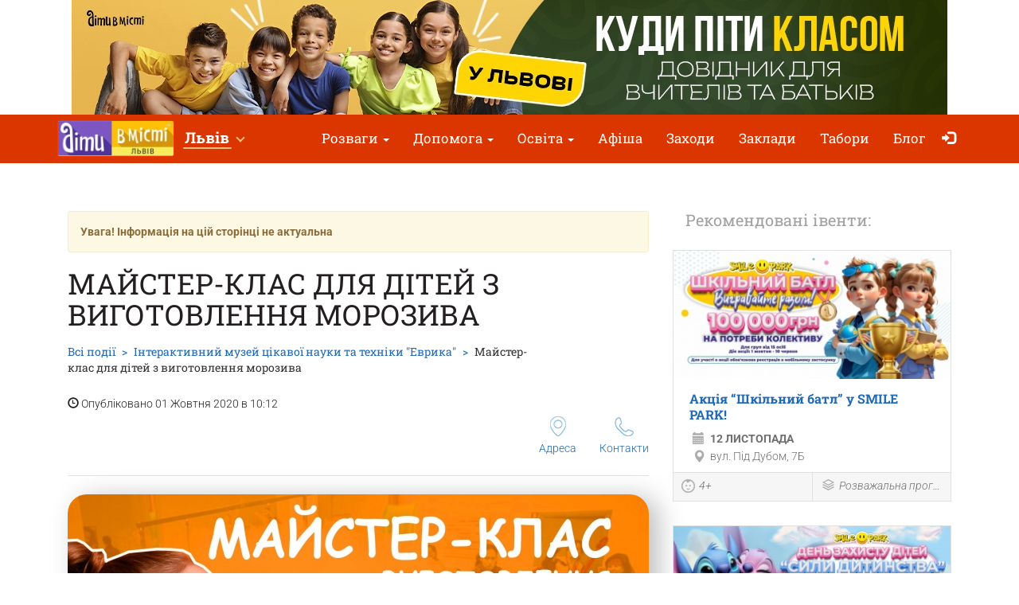

--- FILE ---
content_type: text/html; charset=UTF-8
request_url: https://lviv.dityvmisti.ua/interaktivnij-muzej-tsikavoyi-nauki-ta-tehniki-evrika/maister-klas-dlia-ditei-z-vygotovlennia-morozyva/
body_size: 10633
content:
<!doctype html>
<html class="no-js" lang="uk" data-theme="light">
<head>

    
                    <script>
                        dataLayer = [{"eventOrganizerId":"interaktivnij-muzej-tsikavoyi-nauki-ta-tehniki-evrika","event":"Organizer"}];
                    </script>
                        <!-- 
    -= UKRAINE =-
    @SYNC_ZONES:[1] @REMOTE_NAME:gtmhead.php 
-->

<!-- Google Tag Manager -->
<script>(function(w,d,s,l,i){w[l]=w[l]||[];w[l].push({'gtm.start':
new Date().getTime(),event:'gtm.js'});var f=d.getElementsByTagName(s)[0],
j=d.createElement(s),dl=l!='dataLayer'?'&l='+l:'';j.async=true;j.src=
'https://www.googletagmanager.com/gtm.js?id='+i+dl;f.parentNode.insertBefore(j,f);
})(window,document,'script','dataLayer','GTM-5HG5XR');</script>
<!-- End Google Tag Manager -->    
	<meta charset="utf-8">
	<meta http-equiv="X-UA-Compatible" content="IE=edge,chrome=1">

    	    <meta name="viewport" content='width=device-width, initial-scale=1'>
    
    <link rel="dns-prefetch" href="//static.dityvmisti.ua">
<link rel="dns-prefetch" href="//tickikids.ams3.cdn.digitaloceanspaces.com">
<link rel="dns-prefetch" href="//fonts.googleapis.com">
<link rel="dns-prefetch" href="//connect.facebook.net">
<link rel="preconnect" href="https://static.dityvmisti.ua" crossorigin>
<link rel="preconnect" href="https://tickikids.ams3.cdn.digitaloceanspaces.com" crossorigin>
<link rel="preconnect" href="https://fonts.googleapis.com">
<link rel="preload"
      as="style"
      href="https://static.dityvmisti.ua/site/acss/1773554445.event.css?t=340">

    <meta name="this-is-new-server" content="indeed" />

    <title>Майстер-клас для дітей з виготовлення морозива | Діти в місті Львів</title>
    <meta name="description" content="У музеї 'Еврика' - майстер-клас з виготовлення ексклюзивного морозива! Майстер-клас для дітей з виготовлення морозива" />
    <meta name="google-site-verification" content="9BhpVYRGfm86cKzcUmkRLqbOzxGzzMAYqBo0U13DT_s" />

    <meta name="referrer" content="unsafe-url">

    <!-- Twitter Card data -->
    <meta name="twitter:card" content="summary">
    <meta name="twitter:site" content="https://lviv.dityvmisti.ua/interaktivnij-muzej-tsikavoyi-nauki-ta-tehniki-evrika/maister-klas-dlia-ditei-z-vygotovlennia-morozyva/">
    <meta name="twitter:title" content="Майстер-клас для дітей з виготовлення морозива | Діти в місті Львів">
    <meta name="twitter:description" content="У музеї &#039;Еврика&#039; - майстер-клас з виготовлення ексклюзивного морозива! Майстер-клас для дітей з виготовлення морозива">
    <meta name="twitter:image" content="https://tickikids.ams3.cdn.digitaloceanspaces.com/z1.cache/gallery/activities/50147/icon_social_5f758f5e906fa4.81016626.jpg">

    <!-- Open Graph data -->
    <meta property="og:title" content="Майстер-клас для дітей з виготовлення морозива | Діти в місті Львів" />
    <meta property="og:type" content="article" />
    <meta property="og:url" content="https://lviv.dityvmisti.ua/interaktivnij-muzej-tsikavoyi-nauki-ta-tehniki-evrika/maister-klas-dlia-ditei-z-vygotovlennia-morozyva/" />
    <meta property="og:image" content="https://tickikids.ams3.cdn.digitaloceanspaces.com/z1.cache/gallery/activities/50147/icon_social_5f758f5e906fa4.81016626.jpg" />
    <meta property="og:description" content="У музеї &#039;Еврика&#039; - майстер-клас з виготовлення ексклюзивного морозива! Майстер-клас для дітей з виготовлення морозива" />
    <meta property="og:site_name" content="Майстер-клас для дітей з виготовлення морозива | Діти в місті Львів" />

    <link href="https://global.cache.tickikidz.com/images/favicon.ico" rel="shortcut icon" type="image/x-icon" />
    <link href="https://global.cache.tickikidz.com/images/apple-touch-icon.png" rel="apple-touch-icon" />
    <link href="https://global.cache.tickikidz.com/images/apple-touch-icon-76x76.png" rel="apple-touch-icon" sizes="76x76" />
    <link href="https://global.cache.tickikidz.com/images/apple-touch-icon-120x120.png" rel="apple-touch-icon" sizes="120x120" />
    <link href="https://global.cache.tickikidz.com/images/apple-touch-icon-152x152.png" rel="apple-touch-icon" sizes="152x152" />
    <link href="https://global.cache.tickikidz.com/images/apple-touch-icon-180x180.png" rel="apple-touch-icon" sizes="180x180" />
    <link href="https://global.cache.tickikidz.com/images/icon-hires.png" rel="icon" sizes="192x192" />
    <link href="https://global.cache.tickikidz.com/images/icon-normal.png" rel="icon" sizes="128x128" />

    
    

    <script async src="//pagead2.googlesyndication.com/pagead/js/adsbygoogle.js"></script>
    <script>
        (adsbygoogle = window.adsbygoogle || []).push({
            google_ad_client: "ca-pub-2551494506293938",
            enable_page_level_ads: true
        });
    </script>

    <!-- fb app id -->
    <meta property="fb:app_id" content="881076992028416" />

    <link rel="image_src" href="https://tickikids.ams3.cdn.digitaloceanspaces.com/z1.cache/gallery/activities/50147/icon_social_5f758f5e906fa4.81016626.jpg"/>

    <!--<link href="https://fonts.googleapis.com/css?family=Roboto:300,300italic,400,400italic,500,500italic,700,700italic|Roboto+Slab:400,700&display=swap&subset=latin,cyrillic" rel="stylesheet">-->

    <link rel="stylesheet" href="https://static.dityvmisti.ua/site/css/roboto.css">

    <link rel="stylesheet" href="https://static.dityvmisti.ua/site/acss/1773554445.event.css?t=340">

    
    <script>
        var $city_alias = 'lviv';
        var $cityid = '7';
        var $url_type = 's';
        var $ldp = '';
        var site_lang = 'ua';
        var bcname = '6914c79d683fd';
        var city_id = 7;
        var $marker_image = 'https://static.dityvmisti.ua/site/img/map-marker.png';
        var eo_name = "МАЙСТЕР-КЛАС ДЛЯ ДІТЕЙ З ВИГОТОВЛЕННЯ МОРОЗИВА";
        var eo_id = 50147;
    </script>
    <link rel="canonical" href="https://lviv.dityvmisti.ua/interaktivnij-muzej-tsikavoyi-nauki-ta-tehniki-evrika/maister-klas-dlia-ditei-z-vygotovlennia-morozyva/" />
    
    
    
    <meta name="csrf-token" content="b1448c596fbc5ee7306d63131b5d43ca"/>

    <style type="text/css">
        .m-event-list__item.li6914c79d683fd {width: 100%!important;text-align: center!important;}
        @media (min-width: 1030px) {.m-event-list__item.li6914c79d683fd {width: 33.3%!important;}}
        @media (min-width: 730px) and (max-width: 1030px) {.m-event-list__item.li6914c79d683fd {width: 50%!important;}}
            </style>

            <script type='text/javascript' src='https://platform-api.sharethis.com/js/sharethis.js#property=5f5874592cb38d0012256944&product=sop' async='async'></script>
    
</head>
<body>

<!--Facebook script for integration plugin -->
<div id="fb-root"></div>
<script async defer crossorigin="anonymous" src="https://connect.facebook.net/uk_UA/sdk.js#xfbml=1&version=v22.0&appId=881076992028416"></script>
<!-- 
    -= UKRAINE =-
    @SYNC_ZONES:[1] @REMOTE_NAME:gtmbody.php 
-->
<!-- Google Tag Manager (noscript) -->
<noscript><iframe src="https://www.googletagmanager.com/ns.html?id=GTM-5HG5XR"
height="0" width="0" style="display:none;visibility:hidden"></iframe></noscript>
<!-- End Google Tag Manager (noscript) -->

	<!--[if lt IE 9]>
		<p class="browserupgrade">You are using an <strong>outdated</strong> browser. Please <a href="http://browsehappy.com/">upgrade your browser</a> to improve your experience.</p>
	<![endif]-->

          <div class="text-center 6914c79d683fdcnt promo-banner-top">
            <div class='banner-container'><a onclick='adcl(this);' class='6914c79d683fdlnk' href='https://lviv.dityvmisti.ua/kudy-pity-klasom-dovidnyk-dlia-vchyteliv-ta-batkiv/'  target='_blank' ><img  style='display:none;' src='' class='6914c79d683fdim' data-m='https://tickikids.ams3.cdn.digitaloceanspaces.com/z1.cache/b/8734_ua_8_68c2af7b970fd1.28072494.jpg' data-s='[["0","784","https://tickikids.ams3.cdn.digitaloceanspaces.com/z1.cache/b/8734_ua_7_68c2af7b7fe859.08817204.jpg"],["785","99999","https://tickikids.ams3.cdn.digitaloceanspaces.com/z1.cache/b/8734_ua_8_68c2af7b970fd1.28072494.jpg"]]' data-t='Лв, РБ, Куди піти класом' data-ga='TOP-lviv'></a></div>          </div>

	<header class="m-header">

		<nav id="nav-bar" class="navbar navbar-inverse"> <!-- removed class navbar-fixed-top -->
			<div class="container-fluid">
				<div class="navbar-header">
					<button type="button" class="navbar-toggle collapsed" data-toggle="collapse" data-target="#navbar" aria-expanded="false" aria-controls="navbar" aria-label="Перемкнути меню">
						<span class="icon-bar"></span>
						<span class="icon-bar"></span>
						<span class="icon-bar"></span>
					</button>
                                            <a class="navbar-brand" href="/"><img loading="lazy" src="https://tickikids.ams3.cdn.digitaloceanspaces.com/z1.cache/cities/7/logo_ua_5aa7f1a9405b14.04978387.jpg" alt="" /></a>
                                        				</div>
                <div id="navbar" class="navbar-collapse collapse display-show">

                    <!-- @SYNC_ZONES:[1] @REMOTE_NAME:lang-city-bar.php -->
<div class="dd-sels">

    <div class="sg-cities sg-cities--city dropdown">
        <span role="button" class="dropdown-toggle" data-toggle="dropdown"><span class="sg-cities__sel">Львів</span>
        <span class="caret"><svg class="c-icon c-icon-caret"><use xlink:href="#c-icon-caret"></use></svg></span></span>
        <ul class="dropdown-menu">
            <li><a href="https://dityvmisti.ua">Усі міста</a></li>
                        <li><a href="https://kyiv.dityvmisti.ua/">Київ</a></li>
                        <li><a href="https://dnipro.dityvmisti.ua/">Дніпро</a></li>
                        <li><a href="https://lviv.dityvmisti.ua/">Львів</a></li>
                        <li><a href="https://odesa.dityvmisti.ua/">Одеса</a></li>
                        <li><a href="https://zaporizhzhia.dityvmisti.ua/">Запоріжжя</a></li>
                        <li><a href="https://kryvyirih.dityvmisti.ua/">Кривий Ріг</a></li>
                        <li><a href="https://kharkiv.dityvmisti.ua/">Харкiв</a></li>
                        <li><a href="https://ternopil.dityvmisti.ua/">Тернопіль</a></li>
                        <li><a href="https://khmelnytskyi.dityvmisti.ua/">Хмельницький</a></li>
                        <li><a href="https://vinnitsa.dityvmisti.ua/">Вінниця</a></li>
                        <li><a href="https://rivne.dityvmisti.ua/">Рівне</a></li>
                    </ul>
    </div>

</div>

    
					<!--<a role="button" class="close-nav" href="javascript:void(0)" data-toggle="collapse" data-target="#navbar" aria-expanded="false" aria-controls="navbar">--><!--</a>-->
					<ul class="nav navbar-nav">

                        
                                                                                    <li class="dropdown">
                                    <a class="dropdown-toggle" data-toggle="dropdown" href="#">Розваги                                        <span class="caret"></span></a>
                                    <ul class="dropdown-menu dropdown-menu-left">
                                                                                    <li><a href="https://lviv.dityvmisti.ua/novyy-rik-ta-rizdvo-u-lvovi/#bid-2880"  target='_blank'>День Святого Миколая у Львові</a></li>
                                                                                    <li><a href="https://lviv.dityvmisti.ua/blog/10267-zymovi-kanikuly-dlia-ditei-2025-2026-tabory-u-lvovi-vyizni-v-karpatakh-za-kordonom/"  target='_blank'>Зимові канікули для дітей 2025-2026</a></li>
                                                                                    <li><a href="https://lviv.dityvmisti.ua/novyy-rik-ta-rizdvo-u-lvovi/"  target='_blank'>Куди піти з дитиною у Львові - зимові локації</a></li>
                                                                                    <li><a href="https://lviv.dityvmisti.ua/blog/9644-tsikave-dozvillia-z-ditmy-u-lvovi-podii-ta-lokatsii-2025/"  target='_blank'>Ідеї для цікавого дозвілля з дітьми у Львові</a></li>
                                                                                    <li><a href="https://lviv.dityvmisti.ua/kudy-pity-klasom-dovidnyk-dlia-vchyteliv-ta-batkiv/"  target='_blank'>Куди піти класом - довідник для вчителів та батьків</a></li>
                                                                                    <li><a href="https://lviv.dityvmisti.ua/kudy-pity-z-dytynoiu-u-lvovi/"  target='_blank'>Куди піти з дитиною у Львові: перелік локацій</a></li>
                                                                                    <li><a href="https://lviv.dityvmisti.ua/blog/10284-suchasni-podarunky-dlia-ditei-na-sviata-dobirka-idei-na-2026-rik/"  target='_blank'>Сучасні подарунки для дітей на свята: добірка ідей</a></li>
                                                                                    <li><a href="https://lviv.dityvmisti.ua/blog/9787-de-vidsviatkuvaty-den-narodzhennia-dytyny-u-lvovi-dobirka-lokatsii-2025/"  target='_blank'>Де відсвяткувати день народження дитини у Львові: добірка локацій 2025</a></li>
                                                                                    <li><a href="https://lviv.dityvmisti.ua/de-u-lvovi-vidsviatkuvaty-dytiachyi-den-narodzhennia/"  target='_blank'>Каталог локацій де відсвяткувати день народження дитини у Львові</a></li>
                                                                            </ul>
                                </li>
                            
                        
                                                                                    <li class="dropdown">
                                    <a class="dropdown-toggle" data-toggle="dropdown" href="#">Допомога                                        <span class="caret"></span></a>
                                    <ul class="dropdown-menu dropdown-menu-left">
                                                                                    <li><a href="https://dityvmisti.ua/dopomoga-ukraintsiam/#bid-3188"  target='_blank'>Гуманітарна допомога</a></li>
                                                                                    <li><a href="https://dityvmisti.ua/dopomoga-ukraintsiam/#bid-3189"  target='_blank'>Вся інформація для переселенців</a></li>
                                                                                    <li><a href="https://dityvmisti.ua/dopomoga-ukraintsiam/#bid-3193"  target='_blank'>Безпека та медична допомога</a></li>
                                                                                    <li><a href="https://dityvmisti.ua/dopomoga-ukraintsiam/#bid-3260"  target='_blank'>Пошук роботи: віддалено, в Україні, за кордоном</a></li>
                                                                                    <li><a href="https://dityvmisti.ua/dopomoga-ukraintsiam/#bid-3256"  target='_blank'>Психологічна допомога дітям та дорослим</a></li>
                                                                                    <li><a href="https://dityvmisti.ua/dopomoga-ukraintsiam/#bid-3194"  target='_blank'>Освіта</a></li>
                                                                                    <li><a href="https://dityvmisti.ua/dopomoga-ukraintsiam/#bid-3191"  target='_blank'>Як відволікти дитину</a></li>
                                                                                    <li><a href="https://dityvmisti.ua/dopomoga-ukraintsiam/#bid-3196"  target='_blank'>Офіційні джерела інформації</a></li>
                                                                                    <li><a href="https://dityvmisti.ua/dopomoga-ukraintsiam/#bid-3199"  target='_blank'>Найактуальніші новини від "Діти в місті" в соцмережах</a></li>
                                                                            </ul>
                                </li>
                            
                        
                                                                                    <li class="dropdown">
                                    <a class="dropdown-toggle" data-toggle="dropdown" href="#">Освіта                                        <span class="caret"></span></a>
                                    <ul class="dropdown-menu dropdown-menu-left">
                                                                                    <li><a href="/dystantsiina-osvita/"  target='_blank'>Дистанційна освіта</a></li>
                                                                                    <li><a href="https://lviv.dityvmisti.ua/blog/9429-pidgotovka-do-shkoly-ta-preschool-2025-u-lvovi-online-offline/"  target='_blank'>Підготовка до школи та Preschool у Львові 2025</a></li>
                                                                                    <li><a href="/lvivski-pryvatni-dytiachi-sadochky/"  target='_blank'>Каталог приватних садочків</a></li>
                                                                                    <li><a href="https://lviv.dityvmisti.ua/blog/9731-putivnyk-po-pryvatnykh-dytiachykh-sadochkakh-lvova-2025-2026-n-r/"  target='_blank'>Огляд приватних садочків 2025</a></li>
                                                                                    <li><a href="/naikrashchi-pryvatni-shkoly-u-lvovi/"  target='_blank'>Каталог приватних шкіл</a></li>
                                                                                    <li><a href="https://lviv.dityvmisti.ua/blog/9609-putivnyk-po-pryvatnykh-shkolakh-lvova-ta-lvivskoi-oblasti-na-2025-2026-n-r/"  target='_blank'>Огляд приватних шкіл Львова 2025-2026 н.р</a></li>
                                                                                    <li><a href="https://lviv.dityvmisti.ua/blog/10130-tsentry-rozvytku-dlia-ditei-u-lvovi-2025/"  target='_blank'>Центри розвитку для дітей у Львові на 2025-2026 навчальний рік</a></li>
                                                                                    <li><a href="https://lviv.dityvmisti.ua/blog/9126-sportyvni-sektsii-ta-kluby-dlia-ditei-u-lvovi-2024/"  target='_blank'>Спортивні секції та клуби</a></li>
                                                                                    <li><a href="https://lviv.dityvmisti.ua/blog/10099-it-kursy-ta-stem-osvita-dlia-ditei-u-lvovi-na-2025-2026-navchalnyi-rik/"  target='_blank'>ІТ курси та STEM освіта для дітей</a></li>
                                                                                    <li><a href="https://lviv.dityvmisti.ua/blog/10086-movni-kursy-dlia-ditei-u-lvovi-na-2025-2026-navchalnyi-rik/"  target='_blank'>Мовні курси для дітей</a></li>
                                                                                    <li><a href="https://lviv.dityvmisti.ua/blog/10133-pidgotovka-do-nmt-ta-dpa-2026-onlain-oflain-z-usikh-predmetiv/"  target='_blank'>Підготовка до НМТ та ДПА 2026 онлайн + офлайн з усіх предметів</a></li>
                                                                                    <li><a href="/repetytory-ta-tiutory-dlia-ditei/"  target='_blank'>Репетитори та тьютори для дітей</a></li>
                                                                                    <li><a href="https://kyiv.dityvmisti.ua/osvita-dlia-ditei-za-kordonom/"  target='_blank'>Міжнародні школи та освіта за кордоном</a></li>
                                                                            </ul>
                                </li>
                            
                        
                        
                                                                <li ><a href="/weekend/afisha-lvova-na-8-9-listopada/"  target='_self'>Афіша</a></li>
                            
                        
                        
                                                                <li ><a href="/search/"  target='_self'>Заходи</a></li>
                            
                        
                        
                                                                <li ><a href="/organizations/"  target='_self'>Заклади</a></li>
                            
                        
                        
                                                                <li ><a href="/camps/"  target='_self'>Табори</a></li>
                            
                        
                        
                                                                <li ><a href="/blog/"  target='_self'>Блог</a></li>
                            
                        
                        
                        
                        <li class="nav-icon-btn nav-login"><a title="Увійти" href="/login/"><span class="glyphicon glyphicon-log-in"></span> <span class="icon-text">Увійти</span></a></li>

                        					</ul>
				</div><!--/.nav-collapse -->
			</div>
		</nav>

	</header>

    <noscript>
        <div class="container"><br /><div class="alert alert-danger" role="alert"><b>Для повної функціональності цього сайту необхідно включити JavaScript. Ось <a class="ClickOut" href="http://www.enable-javascript.com/ru/" target="_blank" rel="nofollow">інструкції, як включити JavaScript у вашому браузері</a>.</b></div></div>
    </noscript>


<main class="main">

    <br />

    <div class="main__body container-fluid">

        <div class="row">
            <div class="col-sm-8">

                <div class="article organization video-resp-container"  itemscope itemtype="http://schema.org/Event" >

                    <div class="article__header">

                        
                            <div class="alert alert-warning alert-disable"><b>Увага! Інформація на цій сторінці не актуальна</b></div>

                        


                        <h1  itemprop="name" >Майстер-клас для дітей з виготовлення морозива</h1>

                        
                            <meta itemprop="image" content="https://tickikids.ams3.cdn.digitaloceanspaces.com/z1.cache/gallery/activities/50147/icon_social_5f758f5e906fa4.81016626.jpg" />

                            <meta itemprop="url" content="https://lviv.dityvmisti.ua/interaktivnij-muzej-tsikavoyi-nauki-ta-tehniki-evrika/maister-klas-dlia-ditei-z-vygotovlennia-morozyva/" />

                            <meta itemprop="description" content="У музеї 'Еврика' - майстер-клас з виготовлення ексклюзивного морозива! Майстер-клас для дітей з виготовлення морозива" />

                        
                        <div class="a-header-top">
                            <div class="a-header-top__breadcrumb">
                                <ul class="breadcrumb">
                                    <li><a href="/search/">Всі події</a></li>
                                    <li><span  itemprop="organizer" itemtype="http://schema.org/Organization" ><a href="/interaktivnij-muzej-tsikavoyi-nauki-ta-tehniki-evrika/"><span  itemprop="name" >Інтерактивний музей цікавої науки та техніки "Еврика"</span></a></span></li>
                                    <li class="active">Майстер-клас для дітей з виготовлення морозива</li>
                                </ul>
                                <p><span class="glyphicon glyphicon-time"></span> Опубліковано 01 Жовтня 2020 в 10:12</p>
                            </div>

                        </div>

                        <div class="a-header-links">
                            <div class="a-header-links__j-links">
                                <ul class="j-links">
                                                                                                            <li class="j-links__item"><a href="#amap"><i class="b-icon b-icon--pin"></i>Адреса</a></li>                                    <li class="j-links__item"><a href="#cont"><i class="b-icon b-icon--tel"></i>Контакти</a></li>                                </ul>
                            </div>

                            
                        </div>
                    </div>

                    <div class="article__body text-content">

                        <!-- >> PHOTO2 IMAGES -->

                        
                            <center><img  style="border-radius: 24px;filter: drop-shadow(12px 4px 16px rgba(0, 0, 0, 0.25));" src="https://tickikids.ams3.cdn.digitaloceanspaces.com/z1.cache/gallery/activities/50147/image_5f758f6289dfa5.00353125.jpg" alt="Майстер-клас для дітей з виготовлення морозива" title="Майстер-клас для дітей з виготовлення морозива" /></center>

                            <br clear="all" />
                            <br />

                        
                        <h3><strong>У музеї "Еврика" - майстер-клас з виготовлення ексклюзивного морозива!</strong></h3>

<p> </p>

<p>А ви колись смакували морозиво з... рідкого азоту? Якщо ні, то маєте таку унікальну можливість. І зможете не тільки поласувати, а й власноруч зробити!</p>

<p><strong>У цю суботу, 3 жовтня, ми запрошуємо усіх на мега-крутий майстер-клас з виготовлення найсмачнішого морозива!</strong></p>

<p>Разом з учасниками створимо імпровізовану крижану майстерню. Тут вируватимуть справжні наукові чудеса. Трішки старань - із рідкого азоту зробите своє авторське морозиво. І, звісно, прикрасите його різними солодкими наповнювачами. Повірте, такого смачного та натурального пломбіру ви ще не їли.</p>

<p>Також під час майстер-класу дізнаєтеся багато цікавих наукових фактів, проведете кілька ефектних експериментів та скуштуєте натуральну космічну їжу. <strong>Буде кру-у-то, тому не забудьте взяти фотоапарат.</strong></p>

<p><strong>Після майстер-класу, за бажанням, можна буде:</strong></p>

<ul><li>відвідати експозицію музею</li>
	<li>прослухати екскурсію</li>
	<li>спробувати свої можливості в музичній кімнаті</li>
	<li>переглянути цікавий фільм в планетарії</li>
	<li>а головне, можна буде поринути в неймовірний світ віртуальної реальності</li>
</ul><p><strong> Ну що, пригадаємо солодкий смак літа? Попередній запис - обов’язковий. </strong><strong>Реєстрація за <a href="https://bit.ly/2FZWFAd" target="_blank" data-elnk="1" class="ClickOut">посиланням</a>.</strong><br>
 </p>
                        
                        
                        
                        <hr/>

                                                    <meta itemprop="startDate" content="2020-10-03T13:00" />
                        
                        
                        
                            <h3 id="wtim">Вік</h3>

                            <p>
                                5+                            </p>

                            <hr/>

                        
                        
                        
                                                                    <div itemprop="offers" itemscope itemtype="http://schema.org/Offer">
                                            <meta itemprop="url" content="https://lviv.dityvmisti.ua/interaktivnij-muzej-tsikavoyi-nauki-ta-tehniki-evrika/maister-klas-dlia-ditei-z-vygotovlennia-morozyva/" />
                                            <meta itemprop="price" content="100" />
                                            <meta itemprop="priceCurrency" content="UAH" />
                                        </div>
                                        
                        
                        
                            <h3 id="cont">Телефон</h3>

                            <p>
<!--                                -->                                <a href="tel:+380734392707">+380 (73) 439 27 07</a><br />
<a href="tel:+380977738394">+380 (97) 773 83 94</a> Viber, Telegram                            </p>

                            <hr/>

                        
                        
                            <h3>Посилання</h3>

                            <div class="socials">

                                                                    <p><img loading="lazy" src='https://static.dityvmisti.ua/site/img/sc/wb.png' alt='link' width="20">&nbsp;&nbsp;<a target="_blank" href="https://evrika.lviv.ua" class="ClickOut" data-elnk='1'>https://evrika.lviv.ua</a></p>
                                
                                                                    <p><img loading="lazy" src='https://static.dityvmisti.ua/site/img/sc/fb.png' alt='fb' width="20">&nbsp;&nbsp;<a href="http://facebook.com/Evrika.lviv" target="_blank" class="ClickOut" data-elnk='1'>http://facebook.com/Evrika.lviv</a></p>
                                                                    <p><img loading="lazy" src='https://static.dityvmisti.ua/site/img/sc/ig.png' alt='ig' width="20">&nbsp;&nbsp;<a href="http://instagram.com/evrika.lviv" target="_blank" class="ClickOut" data-elnk='1'>http://instagram.com/evrika.lviv</a></p>
                                
                            </div>

                            <hr/>

                        
                        <div class="sharing">

                            
                        </div>

                        <h3 id="amap">Адреса</h3>

                        <address  itemprop="location" itemscope itemtype="http://schema.org/Place" >
                                                            <meta itemprop="address" content="улица Княгини Ольги, 106, Львов, Львовская область, Украина" />
                                <meta itemprop="name" content="Інтерактивний музей цікавої науки та техніки &quot;Еврика&quot;" />
                                                        Львiв<br />
                            вул. Княгині Ольги, 106 (Універмаг Львів (Новий ЦУМ) зал №15)                        </address>

                        
                            <h3>Як дістатися?</h3>

                            <p><p>Кінцева трамваю № 3, біля аквапарку "Пляж"</p></p>

                        
	                    
                            <div class="addr-map">
                                <div class="g-map">
                                    <iframe
                                            width="100%"
                                            height="100%"
                                            frameborder="0"
                                            src="https://www.google.com/maps/embed/v1/place?q=49.809364,23.998135000000048&key=AIzaSyD-2iwuLmhYSfpMZCgk3UmLc1UfdW_KteM" allowfullscreen>
                                    </iframe>
                                </div>
                            </div>

	                    

                        
                    </div>

                </div>

                
            </div>

            <aside class="col-sm-4">

                <div class="side-sect side-sect--events">
                    <div class="side-sect__header">
                        <div class="h3">Рекомендовані івенти:</div>
                    </div>
                    <div class="side-sect__body">

                        <ul class="event-list">

                            
                                <li class="event-list__item">

                                                
                    <!-- EVENT ITEM >>> -->
                    
                    <div class="event-item  object-block" data-model="event" data-id="83894"  itemprop="event" itemscope itemtype="https://schema.org/Event"  >
                                                    <meta itemprop="image" content="https://tickikids.ams3.cdn.digitaloceanspaces.com/z1.cache/gallery/activities/83894/icon_thumb_68e7df1429a173.27470428.jpg" />
                            <meta itemprop="url" content="https://lviv.dityvmisti.ua/smile-park/prezentatsiya-aktsiyi-shkilnij-batl-u-smile-park-l/" />
                                                <a href="/smile-park/prezentatsiya-aktsiyi-shkilnij-batl-u-smile-park-l/"  title="Акція “Шкільний батл” у SMILE PARK!"  >
                            <div class="event-item__pict" >
                                <div class="event-item__pict-wrap"><img loading="lazy" src="https://tickikids.ams3.cdn.digitaloceanspaces.com/z1.cache/gallery/activities/83894/icon_thumb_68e7df1429a173.27470428.jpg" alt="Акція “Шкільний батл” у SMILE PARK!" title="Акція “Шкільний батл” у SMILE PARK!" /></div>
                                                                                                                                                            </div>

                            <div class="event-item__body">
                                <h3  itemprop="name" >Акція “Шкільний батл” у SMILE PARK!</h3>
                                <div class="event-item__info">
                                    <p class="event-item__time"><span class="glyphicon glyphicon-calendar"></span> <b>12 Листопада </b></p>
                                                                            <meta itemprop="startDate" content="2025-11-12T23:59" />
                                                                                                                <p class="event-item__addr"  itemprop="location" itemscope itemtype="https://schema.org/Place" >
                                            <span class="glyphicon glyphicon-map-marker"></span> <span  itemprop="address" >вул. Під Дубом, 7Б</span>
                                                                                            <meta itemprop="name" content="Акція “Шкільний батл” у SMILE PARK!" />
                                                                                    </p>
                                                                    </div>
                            </div>
                        </a>

                        <div class="event-item__footer">
                        
                            
                                <div class="event-item__age">

                                                                            <i><a data-toggle="tooltip" title="4+" href="/search/?a=4-18" ><span class="b-icon b-icon--age"></span>4+</a></i>
                                    
                                </div>

                                                        
                            <div class="event-item__ctg">
                                
                                    <i aria-describedby="ui-id-2">
                                        <a data-toggle="tooltip" title="Розважальна програма" href="/search/?c=e64" >
                                            <span class="b-icon b-icon--ctg"></span>Розважальна програма                                        </a>
                                    </i>
                                
                            </div>
                            
                                                        
                        </div> 
                        
                    </div>
                    
                    <!-- <<< EVENT ITEM -->
            
            
                                </li>

                            
                                <li class="event-list__item">

                                                
                    <!-- EVENT ITEM >>> -->
                    
                    <div class="event-item  object-block" data-model="event" data-id="85163"  itemprop="event" itemscope itemtype="https://schema.org/Event"  >
                                                    <meta itemprop="image" content="https://tickikids.ams3.cdn.digitaloceanspaces.com/z1.cache/gallery/activities/85163/icon_thumb_690dfa51089410.12012753.jpg" />
                            <meta itemprop="url" content="https://lviv.dityvmisti.ua/smile-park/blagodijnij-den-sili-ditinstva-u-smile-park-lviv/" />
                                                <a href="/smile-park/blagodijnij-den-sili-ditinstva-u-smile-park-lviv/"  title="Благодійний день «Сили дитинства» у Smile Park"  >
                            <div class="event-item__pict" >
                                <div class="event-item__pict-wrap"><img loading="lazy" src="https://tickikids.ams3.cdn.digitaloceanspaces.com/z1.cache/gallery/activities/85163/icon_thumb_690dfa51089410.12012753.jpg" alt="Благодійний день «Сили дитинства» у Smile Park" title="Благодійний день «Сили дитинства» у Smile Park" /></div>
                                                                                                                                                            </div>

                            <div class="event-item__body">
                                <h3  itemprop="name" >Благодійний день «Сили дитинства» у Smile Park</h3>
                                <div class="event-item__info">
                                    <p class="event-item__time"><span class="glyphicon glyphicon-calendar"></span> <b>20 Листопада </b></p>
                                                                            <meta itemprop="startDate" content="2025-11-20T23:59" />
                                                                                                                <p class="event-item__addr"  itemprop="location" itemscope itemtype="https://schema.org/Place" >
                                            <span class="glyphicon glyphicon-map-marker"></span> <span  itemprop="address" >вул. Під Дубом, 7Б</span>
                                                                                            <meta itemprop="name" content="Благодійний день «Сили дитинства» у Smile Park" />
                                                                                    </p>
                                                                    </div>
                            </div>
                        </a>

                        <div class="event-item__footer">
                        
                            
                                <div class="event-item__age">

                                                                            <i><a data-toggle="tooltip" title="1+" href="/search/?a=1-18" ><span class="b-icon b-icon--age"></span>1+</a></i>
                                    
                                </div>

                                                        
                            <div class="event-item__ctg">
                                
                                    <i aria-describedby="ui-id-2">
                                        <a data-toggle="tooltip" title="Розважальна програма" href="/search/?c=e64" >
                                            <span class="b-icon b-icon--ctg"></span>Розважальна програма                                        </a>
                                    </i>
                                
                            </div>
                            
                                                        
                        </div> 
                        
                    </div>
                    
                    <!-- <<< EVENT ITEM -->
            
            
                                </li>

                            
                            <li class="event-list__item text-center li6914c79d683fd"><a onclick='adcl(this);' class='6914c79d683fdlnk' href='https://lviv.dityvmisti.ua/blog/10133-pidgotovka-do-nmt-ta-dpa-2026-onlain-oflain-z-usikh-predmetiv/'  target='_blank' ><img loading='lazy'  style='display:none;padding:10px 0;' src='' class='6914c79d683fdim' data-m='' data-s='[]' data-t='ЛВ, РБ, Підготовка до НМТ та ДПА 2026' data-ga='RIGHT-1-lviv'></a></li><li class="event-list__item text-center li6914c79d683fd"><a onclick='adcl(this);' class='6914c79d683fdlnk' href='https://lviv.dityvmisti.ua/blog/10295-vseukrainskyi-kulinarnyi-chelendzh-dlia-shkil-ta-rodyn-misiia-shef-vid-abetky-kharchuvannia/'  target='_blank' ><img loading='lazy'  style='display:none;padding:10px 0;' src='' class='6914c79d683fdim' data-m='https://tickikids.ams3.cdn.digitaloceanspaces.com/z1.cache/b/9028_ua_16_6914b3d20323b3.15301419.jpg' data-s='[["0","99999","https://tickikids.ams3.cdn.digitaloceanspaces.com/z1.cache/b/9028_ua_16_6914b3d20323b3.15301419.jpg"]]' data-t='Всеукраїнський кулінарний челендж для шкіл та родин “Місія: Шеф” від &quot;Абетки харчування&quot;' data-ga='RIGHT-2-lviv'></a></li>
                        </ul>

                        
                            <br />
                            <center>
                                <div class="fb-page" data-href="https://www.facebook.com/dityvmisti.Lviv" data-tabs="" data-small-header="false" data-adapt-container-width="true" data-hide-cover="false" data-show-facepile="true"><blockquote cite="https://www.facebook.com/dityvmisti.Lviv" class="fb-xfbml-parse-ignore"><a href="https://www.facebook.com/dityvmisti.Lviv">Діти в місті. Львів</a></blockquote></div>
                            </center>
                            <br />
                        
                    </div>
                </div>

            </aside>
        </div>

    </div>

	
        <section class="main__map">
            <div class="g-map">
                <iframe
                        width="100%"
                        height="100%"
                        frameborder="0"
                        src="https://www.google.com/maps/embed/v1/place?q=49.809364,23.998135000000048&key=AIzaSyD-2iwuLmhYSfpMZCgk3UmLc1UfdW_KteM" allowfullscreen>
                </iframe>
            </div>
        </section>

	
</main>


      
    <div class="multi-loc-popup">
      <div class="mlp-modal">
        <div class="mlp-modal__pict"></div>
        <div class="mlp-modal__body"></div>
        <div class="mlp-modal__close"></div>
      </div>
    </div>

    <footer class="m-footer">
        <div class="m-footer__body container-fluid">
            <div class="f-menu">
                <ul class="b-menu">

                
                    <li class="b-menu__item">
                        <b class="b-sm-title">Афіша</b>
                                                <ul class="b-sm mob-hide">
                                                        <li><a href="/weekend/afisha-lvova-na-8-9-listopada/"  target='_self'>Афіша</a></li>
                                                        <li><a href="/archive/"  target='_self'>Архів розсилок</a></li>
                                                        <li><a href="/subscription/"  target='_self'>Підписка на розсилку</a></li>
                                                    </ul>
                                            </li>

                
                    <li class="b-menu__item">
                        <b class="b-sm-title">Популярні категорії</b>
                                                <ul class="b-sm mob-hide">
                                                        <li><a href="/kudy-pity-z-dytynoiu-u-lvovi/"  target='_blank'>Куди піти з дитиною у Львові - вражаючі локації</a></li>
                                                        <li><a href="/de-u-lvovi-vidsviatkuvaty-dytiachyi-den-narodzhennia/"  target='_blank'>Де у Львові відсвяткувати дитячий день народження</a></li>
                                                        <li><a href="/vustavi/"  target='_self'>Дитяча афіша театрів у Львові</a></li>
                                                        <li><a href="/camps/"  target='_self'>Дитячі табори</a></li>
                                                        <li><a href="/lvivski-pryvatni-dytiachi-sadochky/"  target='_self'>Приватні дитячі садки Львова</a></li>
                                                        <li><a href="/naikrashchi-pryvatni-shkoly-u-lvovi/"  target='_blank'>Приватні школи Львова</a></li>
                                                        <li><a href="https://lviv.dityvmisti.ua/repetytory-ta-tiutory-dlia-ditei/"  target='_blank'>Репетитори та тьютори для дітей у Львові</a></li>
                                                        <li><a href="https://lviv.dityvmisti.ua/blog/7835-tsentry-rozvytku-ta-tematychni-kursy-dlia-ditei-u-lvovi-2023/"  target='_blank'>Львівські дитячі центри і клуби</a></li>
                                                    </ul>
                                            </li>

                
                    <li class="b-menu__item">
                        <b class="b-sm-title">Організаторам</b>
                                                <ul class="b-sm mob-hide">
                                                        <li><a href="https://user.dityvmisti.ua/"  target='_blank'>Зареєструватися як організатор</a></li>
                                                        <li><a href="/organizations/"  target='_self'>Всі заклади</a></li>
                                                        <li><a href="https://dityvmisti.ua/pages/umovy-koryctuvannia-caitom-dity-v-micti/"  target='_blank'>Умови користування сайтом "Діти в місті"</a></li>
                                                    </ul>
                                            </li>

                
                    <li class="b-menu__item">
                        <b class="b-sm-title">Про нас</b>
                                                <ul class="b-sm mob-hide">
                                                        <li><a href="/pages/contacts/"  target='_self'>Контакти редакції сайту "Діти в місті"</a></li>
                                                    </ul>
                                            </li>

                
                    <li class="b-menu__item">
                        <b class="b-sm-title">Оферта</b>
                                                <ul class="b-sm mob-hide">
                                                        <li><a href="https://dityvmisti.ua/pages/oferta/"  target='_blank'>Оферта</a></li>
                                                    </ul>
                                            </li>

                
                </ul>
            </div>

            <ul class="f-s-medias">

                <li><a class="fb" href="https://www.facebook.com/dityvmisti.Lviv" target="_blank">Facebook</a></li>                <li><a class="ig" href="https://www.instagram.com/dityvmisti.lviv/" target="_blank">Instagram</a></li>                                <li><a class="t" href="https://t.me/dityvmistiLviv" target="_blank">Telegram</a></li>                <li><a class="vp" href="https://invite.viber.com/?g2=AQB9WQjuaZLn4U5LlfbRqJBgjYpN3LDUtVgCC%2BqHvoixSHDB%2BLDUBc%2FksE5YMvht" target="_blank">Viber</a></li>
            </ul>

            
                <p class="f-copy">Copyright © Діти в місті</p>

            
        </div>
    </footer>

    <!--<script src="https://global.cache.tickikidz.com/js/si_loader.js"></script>-->

    <script src="https://static.dityvmisti.ua/site/ajs/2438340188.event.js?t=340"></script>

    
        
            <script src="https://maps.googleapis.com/maps/api/js?v=3.exp&key=AIzaSyD-2iwuLmhYSfpMZCgk3UmLc1UfdW_KteM"></script>
            <script src="https://unpkg.com/@googlemaps/markerclusterer/dist/index.min.js"></script>

        
    
    <script src="https://global.cache.tickikidz.com/js/nav-bar-sticky.js"></script>

    
    <script>

        
    </script>

    
    
</body>
</html>


--- FILE ---
content_type: text/html; charset=utf-8
request_url: https://www.google.com/recaptcha/api2/aframe
body_size: 132
content:
<!DOCTYPE HTML><html><head><meta http-equiv="content-type" content="text/html; charset=UTF-8"></head><body><script nonce="whLFNbBTriz2dHpTUQ6Lcw">/** Anti-fraud and anti-abuse applications only. See google.com/recaptcha */ try{var clients={'sodar':'https://pagead2.googlesyndication.com/pagead/sodar?'};window.addEventListener("message",function(a){try{if(a.source===window.parent){var b=JSON.parse(a.data);var c=clients[b['id']];if(c){var d=document.createElement('img');d.src=c+b['params']+'&rc='+(localStorage.getItem("rc::a")?sessionStorage.getItem("rc::b"):"");window.document.body.appendChild(d);sessionStorage.setItem("rc::e",parseInt(sessionStorage.getItem("rc::e")||0)+1);localStorage.setItem("rc::h",'1762969509194');}}}catch(b){}});window.parent.postMessage("_grecaptcha_ready", "*");}catch(b){}</script></body></html>